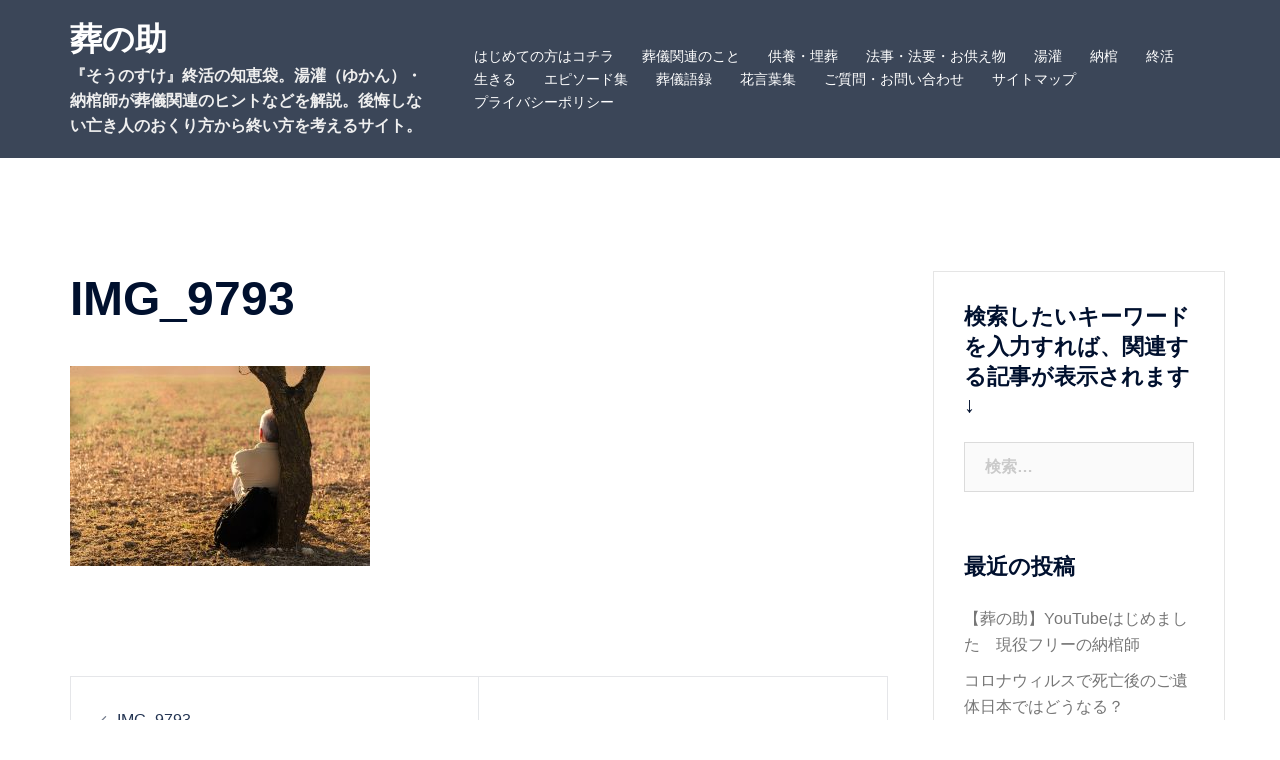

--- FILE ---
content_type: text/html; charset=utf-8
request_url: https://www.google.com/recaptcha/api2/aframe
body_size: 265
content:
<!DOCTYPE HTML><html><head><meta http-equiv="content-type" content="text/html; charset=UTF-8"></head><body><script nonce="cDF_5j9uRa3_ppiDHEVNvg">/** Anti-fraud and anti-abuse applications only. See google.com/recaptcha */ try{var clients={'sodar':'https://pagead2.googlesyndication.com/pagead/sodar?'};window.addEventListener("message",function(a){try{if(a.source===window.parent){var b=JSON.parse(a.data);var c=clients[b['id']];if(c){var d=document.createElement('img');d.src=c+b['params']+'&rc='+(localStorage.getItem("rc::a")?sessionStorage.getItem("rc::b"):"");window.document.body.appendChild(d);sessionStorage.setItem("rc::e",parseInt(sessionStorage.getItem("rc::e")||0)+1);localStorage.setItem("rc::h",'1769592348348');}}}catch(b){}});window.parent.postMessage("_grecaptcha_ready", "*");}catch(b){}</script></body></html>

--- FILE ---
content_type: text/css
request_url: http://so-nosuke.com/wp/wp-content/themes/sydney_child/style.css?ver=20220307
body_size: 4978
content:
/*
Theme Name: sydney_child
Template: sydney
*/

@import url('../sydney/style.css');
.booklink-box, .kaerebalink-box{
	width: 90%;
	margin: 10px auto;
	padding: 10px;
	border: solid 1px #ccc;
	overflow: hidden;
	font-size: small;
	border-radius: 2px;
	background-color: #fff;
}

.booklink-image img, .kaerebalink-image img{
	display: block;
	margin: 0px auto;
	text-align: center;
}

.booklink-info, .kaerebalink-info{
	text-align: center;
	line-height: 120%;
	overflow: hidden;
	margin: 0px auto;
}

.booklink-name, .kaerebalink-name{
	font-size: 15px;
	margin: 0px auto 5px auto;
	line-height: 1.2em;
}

.booklink-powered-date, .kaerebalink-powered-date{
	font-size: 8pt;
	margin: 10px 0px;
	line-height: 120%;
	text-align: right;
}

.booklink-detail, .kaerebalink-detail{
	font-size: 8pt;
	margin-bottom: 3px;
}

.booklink-link2, .kaerebalink-link1{
	width: 90%;
	margin: 3px auto;
	text-align: left;
}

.shoplinkamazon a, .shoplinkrakuten a, .shoplinkkindle a, .shoplinkrakukobo a, .shoplinkyahoo a, .shoplinkseven a, .shoplinkbellemaison a, .shoplinkcecile a, .shoplinkkakakucom a, .shoplinkbk1 a, .shoplinkehon a, .shoplinkkino a,  .shoplinktoshokan a{
	width: 49%;
	overflow: hidden;
	display: inline-block;
	margin: 5px auto;
	padding: 10px 0px;
	background-position: 0 0;
	background-size: auto 200%;
	transition: .3s;
	text-decoration: none;
	font-weight: 800;
	font-size: 12px;
	text-align: center;
}
	
.shoplinkamazon a{
	color: #ff9900;
	border-bottom: 1px solid #ff9900;
	background-image: linear-gradient(rgba(0,0,0,0) 50%, rgba(255,153,0,0.7) 50%);
}
.shoplinkrakuten a{
	color: #bf0000;
	border-bottom: 1px solid #bf0000;
	background-image: linear-gradient(rgba(0,0,0,0) 50%, rgba(191,0,0,0.7) 50%);
}
.shoplinkkindle a{
	color: #1a8dcc;	
	border-bottom: 1px solid #1a8dcc;
	background-image: linear-gradient(rgba(0,0,0,0) 50%, rgba(26,141,204,0.7) 50%);
}
.shoplinkrakukobo a{
	color: #d50000;
	border-bottom: 1px solid #d50000;
	background-image: linear-gradient(rgba(0,0,0,0) 50%, rgba(213,0,0,0.7) 50%);
}
.shoplinkyahoo a{
	color: #ff0033;
	font-size: 10px;
	border-bottom: 1px solid #ff0033;
	background-image: linear-gradient(rgba(0,0,0,0) 50%, rgba(255,0,51,0.7) 50%);
} 
.shoplinkseven a{
	color: #ff6501;
	border-bottom: 1px solid #ff6501;
	background-image: linear-gradient(rgba(0,0,0,0) 50%, rgba(255,101,1,0.7) 50%);
}
.shoplinkbellemaison a{
	color: #84be24;
	border-bottom: 1px solid #84be24;
	background-image: linear-gradient(rgba(0,0,0,0) 50%, rgba(132,190,36,0.7) 50%);
} 
.shoplinkcecile a{
	color: #8d124b;
	border-bottom: 1px solid #8d124b;
	background-image: linear-gradient(rgba(0,0,0,0) 50%, rgba(141,18,75,0.7) 50%);
} 
.shoplinkkakakucom a{
	color: #051D93;
	border-bottom: 1px solid #051D93;
	background-image: linear-gradient(rgba(0,0,0,0) 50%, rgba(5,29,147,0.7) 50%);
} 
.shoplinkbk1 a{
	color: #0786cb;
	border-bottom: 1px solid #0786cb;
	background-image: linear-gradient(rgba(0,0,0,0) 50%, rgba(7,134,203,0.7) 50%);
}
.shoplinkehon a{
	color: #000066;
	border-bottom: 1px solid #000066;
	background-image: linear-gradient(rgba(0,0,0,0) 50%, rgba(0,0,102,0.7) 50%);
}
.shoplinkkino a{
	color: #003e92;
	border-bottom: 1px solid #003e92;
	background-image: linear-gradient(rgba(0,0,0,0) 50%, rgba(0,62,146,0.7) 50%);
}
.shoplinktoshokan a{
	color: #212121;
	border-bottom: 1px solid #212121;
	background-image: linear-gradient(rgba(0,0,0,0) 50%, rgba(33,33,33,0.7) 50%);
}

.shoplinkamazon a:hover, .shoplinkrakuten a:hover, .shoplinkkindle a:hover, .shoplinkrakukobo a:hover, .shoplinkyahoo a:hover, .shoplinkseven a:hover, .shoplinkbellemaison a:hover, .shoplinkcecile a:hover, .shoplinkkakakucom a:hover, .shoplinkbk1 a:hover, .shoplinkehon a:hover, .shoplinkkino a:hover,  .shoplinktoshokan a:hover{
	background-position: 0 100%;
	color: #fff;
}
 
.booklink-footer{
	clear: both;
  height: 0px;
}
@media all and (min-width: 481px) {
.booklink-image, .kaerebalink-image{
	margin: 0 10px 0 0;
	float: left;
}

.booklink-name, .kaerebalink-name{
	padding-left: 5px;
	text-align: left;
}

.booklink-detail, .kaerebalink-detail{
	padding-left: 5px;
	text-align: left;
}

.shoplinkamazon, .shoplinkrakuten, .shoplinkkindle, .shoplinkrakukobo, .shoplinkyahoo, .shoplinkseven, .shoplinkbellemaison, .shoplinkcecile, .shoplinkkakakucom, .shoplinkbk1, .shoplinkehon, .shoplinkkino, .shoplinktoshokan{
	display: inline;
}
}

@media all and (max-width: 480px) {
.booklink-image, .kaerebalink-image{
	margin-bottom: 15px;
	float: none;
}

.booklink-name, .kaerebalink-name{
	text-align: center;
}

.shoplinkamazon, .shoplinkrakuten, .shoplinkkindle, .shoplinkrakukobo, .shoplinkyahoo, .shoplinkseven, .shoplinkbellemaison, .shoplinkcecile, .shoplinkkakakucom, .shoplinkbk1, .shoplinkehon, .shoplinkkino, .shoplinktoshokan{
	display: inline;
	float: none;
}
}